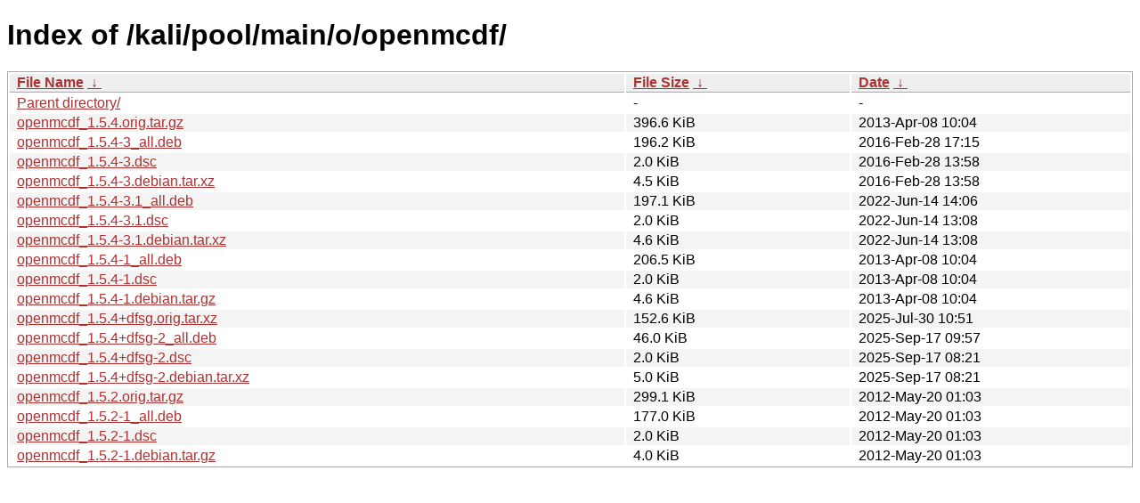

--- FILE ---
content_type: text/html
request_url: https://old.kali.org/kali/pool/main/o/openmcdf/?C=N&O=D
body_size: 1135
content:
<!DOCTYPE html><html><head><meta http-equiv="content-type" content="text/html; charset=utf-8"><meta name="viewport" content="width=device-width"><style type="text/css">body,html {background:#fff;font-family:"Bitstream Vera Sans","Lucida Grande","Lucida Sans Unicode",Lucidux,Verdana,Lucida,sans-serif;}tr:nth-child(even) {background:#f4f4f4;}th,td {padding:0.1em 0.5em;}th {text-align:left;font-weight:bold;background:#eee;border-bottom:1px solid #aaa;}#list {border:1px solid #aaa;width:100%;}a {color:#a33;}a:hover {color:#e33;}</style>

<title>Index of /kali/pool/main/o/openmcdf/</title>
</head><body><h1>Index of /kali/pool/main/o/openmcdf/</h1>
<table id="list"><thead><tr><th style="width:55%"><a href="?C=N&amp;O=A">File Name</a>&nbsp;<a href="?C=N&amp;O=D">&nbsp;&darr;&nbsp;</a></th><th style="width:20%"><a href="?C=S&amp;O=A">File Size</a>&nbsp;<a href="?C=S&amp;O=D">&nbsp;&darr;&nbsp;</a></th><th style="width:25%"><a href="?C=M&amp;O=A">Date</a>&nbsp;<a href="?C=M&amp;O=D">&nbsp;&darr;&nbsp;</a></th></tr></thead>
<tbody><tr><td class="link"><a href="../?C=N&amp;O=D">Parent directory/</a></td><td class="size">-</td><td class="date">-</td></tr>
<tr><td class="link"><a href="openmcdf_1.5.4.orig.tar.gz" title="openmcdf_1.5.4.orig.tar.gz">openmcdf_1.5.4.orig.tar.gz</a></td><td class="size">396.6 KiB</td><td class="date">2013-Apr-08 10:04</td></tr>
<tr><td class="link"><a href="openmcdf_1.5.4-3_all.deb" title="openmcdf_1.5.4-3_all.deb">openmcdf_1.5.4-3_all.deb</a></td><td class="size">196.2 KiB</td><td class="date">2016-Feb-28 17:15</td></tr>
<tr><td class="link"><a href="openmcdf_1.5.4-3.dsc" title="openmcdf_1.5.4-3.dsc">openmcdf_1.5.4-3.dsc</a></td><td class="size">2.0 KiB</td><td class="date">2016-Feb-28 13:58</td></tr>
<tr><td class="link"><a href="openmcdf_1.5.4-3.debian.tar.xz" title="openmcdf_1.5.4-3.debian.tar.xz">openmcdf_1.5.4-3.debian.tar.xz</a></td><td class="size">4.5 KiB</td><td class="date">2016-Feb-28 13:58</td></tr>
<tr><td class="link"><a href="openmcdf_1.5.4-3.1_all.deb" title="openmcdf_1.5.4-3.1_all.deb">openmcdf_1.5.4-3.1_all.deb</a></td><td class="size">197.1 KiB</td><td class="date">2022-Jun-14 14:06</td></tr>
<tr><td class="link"><a href="openmcdf_1.5.4-3.1.dsc" title="openmcdf_1.5.4-3.1.dsc">openmcdf_1.5.4-3.1.dsc</a></td><td class="size">2.0 KiB</td><td class="date">2022-Jun-14 13:08</td></tr>
<tr><td class="link"><a href="openmcdf_1.5.4-3.1.debian.tar.xz" title="openmcdf_1.5.4-3.1.debian.tar.xz">openmcdf_1.5.4-3.1.debian.tar.xz</a></td><td class="size">4.6 KiB</td><td class="date">2022-Jun-14 13:08</td></tr>
<tr><td class="link"><a href="openmcdf_1.5.4-1_all.deb" title="openmcdf_1.5.4-1_all.deb">openmcdf_1.5.4-1_all.deb</a></td><td class="size">206.5 KiB</td><td class="date">2013-Apr-08 10:04</td></tr>
<tr><td class="link"><a href="openmcdf_1.5.4-1.dsc" title="openmcdf_1.5.4-1.dsc">openmcdf_1.5.4-1.dsc</a></td><td class="size">2.0 KiB</td><td class="date">2013-Apr-08 10:04</td></tr>
<tr><td class="link"><a href="openmcdf_1.5.4-1.debian.tar.gz" title="openmcdf_1.5.4-1.debian.tar.gz">openmcdf_1.5.4-1.debian.tar.gz</a></td><td class="size">4.6 KiB</td><td class="date">2013-Apr-08 10:04</td></tr>
<tr><td class="link"><a href="openmcdf_1.5.4%2Bdfsg.orig.tar.xz" title="openmcdf_1.5.4+dfsg.orig.tar.xz">openmcdf_1.5.4+dfsg.orig.tar.xz</a></td><td class="size">152.6 KiB</td><td class="date">2025-Jul-30 10:51</td></tr>
<tr><td class="link"><a href="openmcdf_1.5.4%2Bdfsg-2_all.deb" title="openmcdf_1.5.4+dfsg-2_all.deb">openmcdf_1.5.4+dfsg-2_all.deb</a></td><td class="size">46.0 KiB</td><td class="date">2025-Sep-17 09:57</td></tr>
<tr><td class="link"><a href="openmcdf_1.5.4%2Bdfsg-2.dsc" title="openmcdf_1.5.4+dfsg-2.dsc">openmcdf_1.5.4+dfsg-2.dsc</a></td><td class="size">2.0 KiB</td><td class="date">2025-Sep-17 08:21</td></tr>
<tr><td class="link"><a href="openmcdf_1.5.4%2Bdfsg-2.debian.tar.xz" title="openmcdf_1.5.4+dfsg-2.debian.tar.xz">openmcdf_1.5.4+dfsg-2.debian.tar.xz</a></td><td class="size">5.0 KiB</td><td class="date">2025-Sep-17 08:21</td></tr>
<tr><td class="link"><a href="openmcdf_1.5.2.orig.tar.gz" title="openmcdf_1.5.2.orig.tar.gz">openmcdf_1.5.2.orig.tar.gz</a></td><td class="size">299.1 KiB</td><td class="date">2012-May-20 01:03</td></tr>
<tr><td class="link"><a href="openmcdf_1.5.2-1_all.deb" title="openmcdf_1.5.2-1_all.deb">openmcdf_1.5.2-1_all.deb</a></td><td class="size">177.0 KiB</td><td class="date">2012-May-20 01:03</td></tr>
<tr><td class="link"><a href="openmcdf_1.5.2-1.dsc" title="openmcdf_1.5.2-1.dsc">openmcdf_1.5.2-1.dsc</a></td><td class="size">2.0 KiB</td><td class="date">2012-May-20 01:03</td></tr>
<tr><td class="link"><a href="openmcdf_1.5.2-1.debian.tar.gz" title="openmcdf_1.5.2-1.debian.tar.gz">openmcdf_1.5.2-1.debian.tar.gz</a></td><td class="size">4.0 KiB</td><td class="date">2012-May-20 01:03</td></tr>
</tbody></table></body></html>